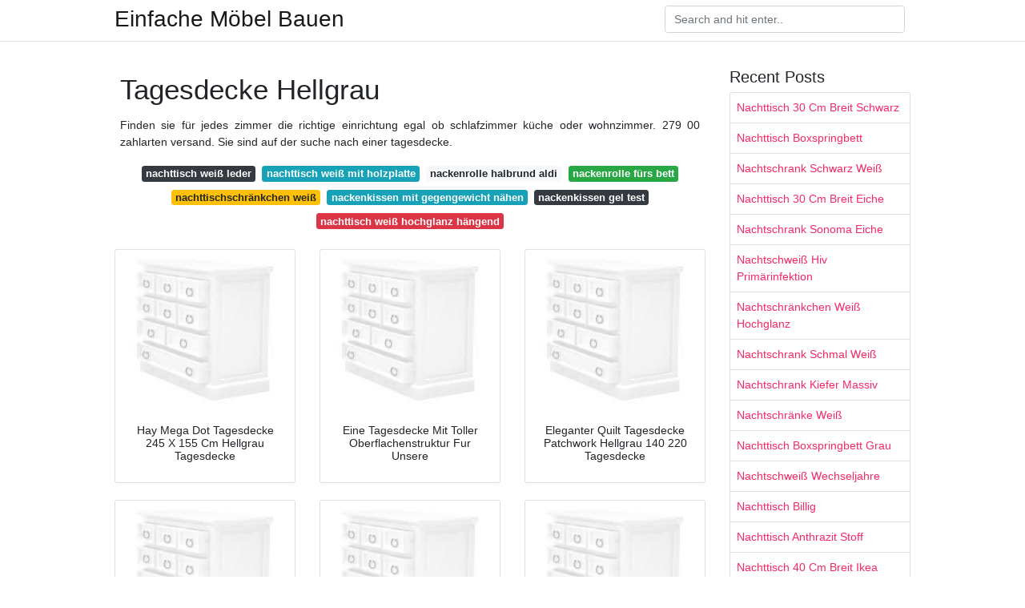

--- FILE ---
content_type: text/html; charset=utf-8
request_url: https://top-mobel-ideen.netlify.app/tagesdecke-hellgrau.html
body_size: 7341
content:
<!DOCTYPE html><html lang="DE"><head>
	<meta name="google-site-verification" content="WN_uHgMqMIr3k-xtC0c9Lj4fM4k_DJRaF1gjmUeGQPg">
	<meta charset="utf-8">
	<meta name="viewport" content="width=device-width, initial-scale=1, shrink-to-fit=no">
	<!-- Bootstrap CSS -->
	<style type="text/css">svg:not(:root).svg-inline--fa{overflow:visible}.svg-inline--fa{display:inline-block;font-size:inherit;height:1em;overflow:visible;vertical-align:-.125em}.svg-inline--fa.fa-lg{vertical-align:-.225em}.svg-inline--fa.fa-w-1{width:.0625em}.svg-inline--fa.fa-w-2{width:.125em}.svg-inline--fa.fa-w-3{width:.1875em}.svg-inline--fa.fa-w-4{width:.25em}.svg-inline--fa.fa-w-5{width:.3125em}.svg-inline--fa.fa-w-6{width:.375em}.svg-inline--fa.fa-w-7{width:.4375em}.svg-inline--fa.fa-w-8{width:.5em}.svg-inline--fa.fa-w-9{width:.5625em}.svg-inline--fa.fa-w-10{width:.625em}.svg-inline--fa.fa-w-11{width:.6875em}.svg-inline--fa.fa-w-12{width:.75em}.svg-inline--fa.fa-w-13{width:.8125em}.svg-inline--fa.fa-w-14{width:.875em}.svg-inline--fa.fa-w-15{width:.9375em}.svg-inline--fa.fa-w-16{width:1em}.svg-inline--fa.fa-w-17{width:1.0625em}.svg-inline--fa.fa-w-18{width:1.125em}.svg-inline--fa.fa-w-19{width:1.1875em}.svg-inline--fa.fa-w-20{width:1.25em}.svg-inline--fa.fa-pull-left{margin-right:.3em;width:auto}.svg-inline--fa.fa-pull-right{margin-left:.3em;width:auto}.svg-inline--fa.fa-border{height:1.5em}.svg-inline--fa.fa-li{width:2em}.svg-inline--fa.fa-fw{width:1.25em}.fa-layers svg.svg-inline--fa{bottom:0;left:0;margin:auto;position:absolute;right:0;top:0}.fa-layers{display:inline-block;height:1em;position:relative;text-align:center;vertical-align:-.125em;width:1em}.fa-layers svg.svg-inline--fa{-webkit-transform-origin:center center;transform-origin:center center}.fa-layers-counter,.fa-layers-text{display:inline-block;position:absolute;text-align:center}.fa-layers-text{left:50%;top:50%;-webkit-transform:translate(-50%,-50%);transform:translate(-50%,-50%);-webkit-transform-origin:center center;transform-origin:center center}.fa-layers-counter{background-color:#ff253a;border-radius:1em;-webkit-box-sizing:border-box;box-sizing:border-box;color:#fff;height:1.5em;line-height:1;max-width:5em;min-width:1.5em;overflow:hidden;padding:.25em;right:0;text-overflow:ellipsis;top:0;-webkit-transform:scale(.25);transform:scale(.25);-webkit-transform-origin:top right;transform-origin:top right}.fa-layers-bottom-right{bottom:0;right:0;top:auto;-webkit-transform:scale(.25);transform:scale(.25);-webkit-transform-origin:bottom right;transform-origin:bottom right}.fa-layers-bottom-left{bottom:0;left:0;right:auto;top:auto;-webkit-transform:scale(.25);transform:scale(.25);-webkit-transform-origin:bottom left;transform-origin:bottom left}.fa-layers-top-right{right:0;top:0;-webkit-transform:scale(.25);transform:scale(.25);-webkit-transform-origin:top right;transform-origin:top right}.fa-layers-top-left{left:0;right:auto;top:0;-webkit-transform:scale(.25);transform:scale(.25);-webkit-transform-origin:top left;transform-origin:top left}.fa-lg{font-size:1.3333333333em;line-height:.75em;vertical-align:-.0667em}.fa-xs{font-size:.75em}.fa-sm{font-size:.875em}.fa-1x{font-size:1em}.fa-2x{font-size:2em}.fa-3x{font-size:3em}.fa-4x{font-size:4em}.fa-5x{font-size:5em}.fa-6x{font-size:6em}.fa-7x{font-size:7em}.fa-8x{font-size:8em}.fa-9x{font-size:9em}.fa-10x{font-size:10em}.fa-fw{text-align:center;width:1.25em}.fa-ul{list-style-type:none;margin-left:2.5em;padding-left:0}.fa-ul>li{position:relative}.fa-li{left:-2em;position:absolute;text-align:center;width:2em;line-height:inherit}.fa-border{border:solid .08em #eee;border-radius:.1em;padding:.2em .25em .15em}.fa-pull-left{float:left}.fa-pull-right{float:right}.fa.fa-pull-left,.fab.fa-pull-left,.fal.fa-pull-left,.far.fa-pull-left,.fas.fa-pull-left{margin-right:.3em}.fa.fa-pull-right,.fab.fa-pull-right,.fal.fa-pull-right,.far.fa-pull-right,.fas.fa-pull-right{margin-left:.3em}.fa-spin{-webkit-animation:fa-spin 2s infinite linear;animation:fa-spin 2s infinite linear}.fa-pulse{-webkit-animation:fa-spin 1s infinite steps(8);animation:fa-spin 1s infinite steps(8)}@-webkit-keyframes fa-spin{0%{-webkit-transform:rotate(0);transform:rotate(0)}100%{-webkit-transform:rotate(360deg);transform:rotate(360deg)}}@keyframes fa-spin{0%{-webkit-transform:rotate(0);transform:rotate(0)}100%{-webkit-transform:rotate(360deg);transform:rotate(360deg)}}.fa-rotate-90{-webkit-transform:rotate(90deg);transform:rotate(90deg)}.fa-rotate-180{-webkit-transform:rotate(180deg);transform:rotate(180deg)}.fa-rotate-270{-webkit-transform:rotate(270deg);transform:rotate(270deg)}.fa-flip-horizontal{-webkit-transform:scale(-1,1);transform:scale(-1,1)}.fa-flip-vertical{-webkit-transform:scale(1,-1);transform:scale(1,-1)}.fa-flip-both,.fa-flip-horizontal.fa-flip-vertical{-webkit-transform:scale(-1,-1);transform:scale(-1,-1)}:root .fa-flip-both,:root .fa-flip-horizontal,:root .fa-flip-vertical,:root .fa-rotate-180,:root .fa-rotate-270,:root .fa-rotate-90{-webkit-filter:none;filter:none}.fa-stack{display:inline-block;height:2em;position:relative;width:2.5em}.fa-stack-1x,.fa-stack-2x{bottom:0;left:0;margin:auto;position:absolute;right:0;top:0}.svg-inline--fa.fa-stack-1x{height:1em;width:1.25em}.svg-inline--fa.fa-stack-2x{height:2em;width:2.5em}.fa-inverse{color:#fff}.sr-only{border:0;clip:rect(0,0,0,0);height:1px;margin:-1px;overflow:hidden;padding:0;position:absolute;width:1px}.sr-only-focusable:active,.sr-only-focusable:focus{clip:auto;height:auto;margin:0;overflow:visible;position:static;width:auto}.svg-inline--fa .fa-primary{fill:var(--fa-primary-color,currentColor);opacity:1;opacity:var(--fa-primary-opacity,1)}.svg-inline--fa .fa-secondary{fill:var(--fa-secondary-color,currentColor);opacity:.4;opacity:var(--fa-secondary-opacity,.4)}.svg-inline--fa.fa-swap-opacity .fa-primary{opacity:.4;opacity:var(--fa-secondary-opacity,.4)}.svg-inline--fa.fa-swap-opacity .fa-secondary{opacity:1;opacity:var(--fa-primary-opacity,1)}.svg-inline--fa mask .fa-primary,.svg-inline--fa mask .fa-secondary{fill:#000}.fad.fa-inverse{color:#fff}</style><link rel="stylesheet" href="https://cdnjs.cloudflare.com/ajax/libs/twitter-bootstrap/4.4.1/css/bootstrap.min.css" integrity="sha256-L/W5Wfqfa0sdBNIKN9cG6QA5F2qx4qICmU2VgLruv9Y=" crossorigin="anonymous">
	<link rel="stylesheet" href="https://cdnjs.cloudflare.com/ajax/libs/lightbox2/2.11.1/css/lightbox.min.css" integrity="sha256-tBxlolRHP9uMsEFKVk+hk//ekOlXOixLKvye5W2WR5c=" crossorigin="anonymous">
	<link href="https://fonts.googleapis.com/css?family=Raleway" rel="stylesheet">	
	<style type="text/css">
body,html{font-family:"Helvetica Neue",Helvetica,Arial,sans-serif;font-size:14px;font-weight:400;background:#fff}img{max-width:100%}.header{padding-bottom:13px;margin-bottom:13px}.container{max-width:1024px}.navbar{margin-bottom:25px;color:#f1f2f3;border-bottom:1px solid #e1e2e3}.navbar .navbar-brand{margin:0 20px 0 0;font-size:28px;padding:0;line-height:24px}.row.content,.row.footer,.row.header{widthx:auto;max-widthx:100%}.row.footer{padding:30px 0;background:0 0}.content .col-sm-12{padding:0}.content .col-md-9s{margin-right:-25px}.posts-image{width:25%;display:block;float:left}.posts-image-content{width:auto;margin:0 15px 35px 0;position:relative}.posts-image:nth-child(5n) .posts-image-content{margin:0 0 35px!important}.posts-image img{width:100%;height:150px;object-fit:cover;object-position:center;margin-bottom:10px;-webkit-transition:.6s opacity;transition:.6s opacity}.posts-image:hover img{opacity:.8}.posts-image:hover h2{background:rgba(0,0,0,.7)}.posts-image h2{z-index:2;position:absolute;font-size:14px;bottom:2px;left:0;right:0;padding:5px;text-align:center;-webkit-transition:.6s opacity;transition:.6s background}.posts-image h2 a{color:#fff}.posts-image-big{display:block;width:100%}.posts-image-big .posts-image-content{margin:0 0 10px!important}.posts-image-big img{height:380px}.posts-image-big h2{text-align:left;padding-left:0;position:relative;font-size:30px;line-height:36px}.posts-image-big h2 a{color:#111}.posts-image-big:hover h2{background:0 0}.posts-image-single .posts-image-content,.posts-image-single:nth-child(5n) .posts-image-content{margin:0 15px 15px 0!important}.posts-image-single p{font-size:12px;line-height:18px!important}.posts-images{clear:both}.list-group li{padding:0}.list-group li a{display:block;padding:8px}.widget{margin-bottom:20px}h3.widget-title{font-size:20px}a{color:#f42966;text-decoration:none}.footer{margin-top:21px;padding-top:13px;border-top:1px solid #eee}.footer a{margin:0 15px}.navi{margin:13px 0}.navi a{margin:5px 2px;font-size:95%}@media  only screen and (min-width:0px) and (max-width:991px){.container{width:auto;max-width:100%}.navbar{padding:5px 0}.navbar .container{width:100%;margin:0 15px}}@media  only screen and (min-width:0px) and (max-width:767px){.content .col-md-3{padding:15px}}@media  only screen and (min-width:481px) and (max-width:640px){.posts-image img{height:90px}.posts-image-big img{height:320px}.posts-image-single{width:33.3%}.posts-image-single:nth-child(3n) .posts-image-content{margin-right:0!important}}@media  only screen and (min-width:0px) and (max-width:480px){.posts-image img{height:80px}.posts-image-big img{height:240px}.posts-image-single{width:100%}.posts-image-single .posts-image-content{margin:0!important}.posts-image-single img{height:auto}}.v-cover{height: 380px; object-fit: cover;}.v-image{height: 200px; object-fit: cover;}.main{margin-top: 6rem;}.form-inline .form-control{min-width: 300px;}
	</style>
	<title>Tagesdecke Hellgrau</title>
</head><body><center><noscript><span>ads/responsive.txt</span></noscript></center>
	

	<header class="bg-white fixed-top">			
		<nav class="navbar navbar-light bg-white mb-0">
			<div class="container justify-content-center justify-content-sm-between">	
			  <a href="/" title="Einfache Möbel Bauen" class="navbar-brand mb-1">Einfache Möbel Bauen</a>
			  <form class="form-inline mb-1" action="/" method="get">
			    <input class="form-control mr-sm-2" type="search" name="q" placeholder="Search and hit enter.." aria-label="Search">
			  </form>	
			</div>			  
		</nav>				
	</header>
	<main id="main" class="main">
		<div class="container">  
			<div class="row content">
				<div class="col-md-9">
					<div class="col-sm-12 p-2">

							<h1>Tagesdecke Hellgrau</h1>
	<center><noscript><span>ads/responsive.txt</span></noscript></center>

	
	<div class="navi text-center">
					<p align="justify">Finden sie für jedes zimmer die richtige einrichtung egal ob schlafzimmer küche oder wohnzimmer. 279 00 zahlarten versand. Sie sind auf der suche nach einer tagesdecke. <br>				
			</p>
										<a class="badge badge-dark" href="/nachttisch-wei%C3%9F-leder.html">nachttisch weiß leder</a>
											<a class="badge badge-info" href="/nachttisch-wei%C3%9F-mit-holzplatte.html">nachttisch weiß mit holzplatte</a>
											<a class="badge badge-light" href="/nackenrolle-halbrund-aldi.html">nackenrolle halbrund aldi</a>
											<a class="badge badge-success" href="/nackenrolle-f%C3%BCrs-bett.html">nackenrolle fürs bett</a>
											<a class="badge badge-warning" href="/nachttischschr%C3%A4nkchen-wei%C3%9F.html">nachttischschränkchen weiß</a>
											<a class="badge badge-info" href="/nackenkissen-mit-gegengewicht-n%C3%A4hen.html">nackenkissen mit gegengewicht nähen</a>
											<a class="badge badge-dark" href="/nackenkissen-gel-test.html">nackenkissen gel test</a>
											<a class="badge badge-danger" href="/nachttisch-wei%C3%9F-hochglanz-h%C3%A4ngend.html">nachttisch weiß hochglanz hängend</a>
						</div>

						
					</div> 
					<div class="col-sm-12">					
						
		
	<div class="row">
	 
		
		<div class="col-md-4 mb-4">
			<div class="card h-100">
				<a href="https://i.pinimg.com/736x/26/70/cf/2670cf31a70d32849b7d2bb03c7ff1bf.jpg" data-lightbox="roadtrip" data-title="Hay Mega Dot Tagesdecke 245 X 155 Cm Hellgrau Tagesdecke">
											<img class="card-img v-image" src="https://encrypted-tbn0.gstatic.com/images?q=tbn:ANd9GcQh_l3eQ5xwiPy07kGEXjmjgmBKBRB7H2mRxCGhv1tFWg5c_mWT" onerror="this.onerror=null;this.src='https://encrypted-tbn0.gstatic.com/images?q=tbn:ANd9GcQh_l3eQ5xwiPy07kGEXjmjgmBKBRB7H2mRxCGhv1tFWg5c_mWT';" alt="Hay Mega Dot Tagesdecke 245 X 155 Cm Hellgrau Tagesdecke">
										
				</a>
				<div class="card-body text-center">      
										<h3 class="h6">Hay Mega Dot Tagesdecke 245 X 155 Cm Hellgrau Tagesdecke</h3>
				</div>
			</div>
		</div>
			 
		 

	 
		
		<div class="col-md-4 mb-4">
			<div class="card h-100">
				<a href="https://i.pinimg.com/originals/e9/74/f7/e974f7e643e3c9a422803c4f0b2869bb.jpg" data-lightbox="roadtrip" data-title="Eine Tagesdecke Mit Toller Oberflachenstruktur Fur Unsere">
											<img class="card-img v-image" src="https://encrypted-tbn0.gstatic.com/images?q=tbn:ANd9GcQh_l3eQ5xwiPy07kGEXjmjgmBKBRB7H2mRxCGhv1tFWg5c_mWT" onerror="this.onerror=null;this.src='https://encrypted-tbn0.gstatic.com/images?q=tbn:ANd9GcQh_l3eQ5xwiPy07kGEXjmjgmBKBRB7H2mRxCGhv1tFWg5c_mWT';" alt="Eine Tagesdecke Mit Toller Oberflachenstruktur Fur Unsere">
										
				</a>
				<div class="card-body text-center">      
										<h3 class="h6">Eine Tagesdecke Mit Toller Oberflachenstruktur Fur Unsere</h3>
				</div>
			</div>
		</div>
			 
		 

	 
		
		<div class="col-md-4 mb-4">
			<div class="card h-100">
				<a href="https://i.pinimg.com/originals/bf/f8/5e/bff85e5e7fe4a64b103fe46ba5eefe7a.jpg" data-lightbox="roadtrip" data-title="Eleganter Quilt Tagesdecke Patchwork Hellgrau 140 220 Tagesdecke">
											<img class="card-img v-image" src="https://encrypted-tbn0.gstatic.com/images?q=tbn:ANd9GcQh_l3eQ5xwiPy07kGEXjmjgmBKBRB7H2mRxCGhv1tFWg5c_mWT" onerror="this.onerror=null;this.src='https://encrypted-tbn0.gstatic.com/images?q=tbn:ANd9GcQh_l3eQ5xwiPy07kGEXjmjgmBKBRB7H2mRxCGhv1tFWg5c_mWT';" alt="Eleganter Quilt Tagesdecke Patchwork Hellgrau 140 220 Tagesdecke">
										
				</a>
				<div class="card-body text-center">      
										<h3 class="h6">Eleganter Quilt Tagesdecke Patchwork Hellgrau 140 220 Tagesdecke</h3>
				</div>
			</div>
		</div>
			 
		 

	 
		
		<div class="col-md-4 mb-4">
			<div class="card h-100">
				<a href="https://i.pinimg.com/originals/f6/8c/00/f68c00670ad6358304c9ecd04a9709c1.png" data-lightbox="roadtrip" data-title="Tagesdecke Veiros Natur 275x265 Cm Mit Bildern Tagesdecke">
											<img class="card-img v-image" src="https://encrypted-tbn0.gstatic.com/images?q=tbn:ANd9GcQh_l3eQ5xwiPy07kGEXjmjgmBKBRB7H2mRxCGhv1tFWg5c_mWT" onerror="this.onerror=null;this.src='https://encrypted-tbn0.gstatic.com/images?q=tbn:ANd9GcQh_l3eQ5xwiPy07kGEXjmjgmBKBRB7H2mRxCGhv1tFWg5c_mWT';" alt="Tagesdecke Veiros Natur 275x265 Cm Mit Bildern Tagesdecke">
										
				</a>
				<div class="card-body text-center">      
										<h3 class="h6">Tagesdecke Veiros Natur 275x265 Cm Mit Bildern Tagesdecke</h3>
				</div>
			</div>
		</div>
			 
		 

	 
		
		<div class="col-md-4 mb-4">
			<div class="card h-100">
				<a href="https://i.pinimg.com/originals/ab/a8/bc/aba8bcdef6d0f9265aa2c7f3f6a913de.jpg" data-lightbox="roadtrip" data-title="Patchwork Tagesdecke Selber Machen Tagesdecke Fell Weiss">
											<img class="card-img v-image" src="https://encrypted-tbn0.gstatic.com/images?q=tbn:ANd9GcQh_l3eQ5xwiPy07kGEXjmjgmBKBRB7H2mRxCGhv1tFWg5c_mWT" onerror="this.onerror=null;this.src='https://encrypted-tbn0.gstatic.com/images?q=tbn:ANd9GcQh_l3eQ5xwiPy07kGEXjmjgmBKBRB7H2mRxCGhv1tFWg5c_mWT';" alt="Patchwork Tagesdecke Selber Machen Tagesdecke Fell Weiss">
										
				</a>
				<div class="card-body text-center">      
										<h3 class="h6">Patchwork Tagesdecke Selber Machen Tagesdecke Fell Weiss</h3>
				</div>
			</div>
		</div>
			 
		 

	 
		
		<div class="col-md-4 mb-4">
			<div class="card h-100">
				<a href="https://i.pinimg.com/originals/a9/e0/8b/a9e08b1198700b45bb22a523dedc21bb.jpg" data-lightbox="roadtrip" data-title="Tagesdecke Anadia Hellgrau 240x265 Cm Hidden Tagesdecke">
											<img class="card-img v-image" src="https://encrypted-tbn0.gstatic.com/images?q=tbn:ANd9GcQh_l3eQ5xwiPy07kGEXjmjgmBKBRB7H2mRxCGhv1tFWg5c_mWT" onerror="this.onerror=null;this.src='https://encrypted-tbn0.gstatic.com/images?q=tbn:ANd9GcQh_l3eQ5xwiPy07kGEXjmjgmBKBRB7H2mRxCGhv1tFWg5c_mWT';" alt="Tagesdecke Anadia Hellgrau 240x265 Cm Hidden Tagesdecke">
										
				</a>
				<div class="card-body text-center">      
										<h3 class="h6">Tagesdecke Anadia Hellgrau 240x265 Cm Hidden Tagesdecke</h3>
				</div>
			</div>
		</div>
			 
					<div class="col-12 mb-4">
				<div class="card">
										<img class="card-img-top v-cover" src="https://encrypted-tbn0.gstatic.com/images?q=tbn:ANd9GcQh_l3eQ5xwiPy07kGEXjmjgmBKBRB7H2mRxCGhv1tFWg5c_mWT" onerror="this.onerror=null;this.src='https://encrypted-tbn0.gstatic.com/images?q=tbn:ANd9GcQh_l3eQ5xwiPy07kGEXjmjgmBKBRB7H2mRxCGhv1tFWg5c_mWT';" alt="Tagesdecke Anadia Hellgrau 240x265 Cm Hidden Tagesdecke">
										<div class="card-body">
						<h3 class="h5"><b>Hellgraue tagesdecken bettüberwürfe auf ladenzeile de entdecken sie unsere riesige auswahl an reduzierten produkten aus dem bereich möbel.</b></h3>
													<p class="p-2" align="justify">
																	<strong>Tagesdecke hellgrau</strong>. 
								
																	Jetzt günstig online kaufen. 
																	Kuscheldecken mehr als nur ein wärmespender. 
																	Besonders in den kalten monaten ist die kuscheldecke unser ständiger begleiter beschert uns. 
																	14460 graue tagesdecke online kaufen jetzt schnell bestellen. 
															</p>
													<p class="p-2" align="justify">
								
																	4 4 von 5 sternen 915. 
																	Gratis versand durch amazon. 
																	Die bettüberwürfe und tagesdecken können häufig in der maschine gewaschen werden und sind pflegeleicht. 
																	Grau 11 grau grün 1 grün 1 hellgrau 2 mehrfarbig 6 mint. 
															</p>
													<p class="p-2" align="justify">
								
																	Zahlreiche modellvariationen in verschiedenen größen formen und farben finden sie online bei amazon de. 
																	Tagesdecken die zu deinem stil passen gut dass es bei uns viele verschiedene tagesdecken für jeden stil gibt. 
																	Nur noch 20 auf lager. 
																	Die tagesdecke aus der serie fly in dezentem hellgrau verkörpert nordische schlichtheit und klarheit in verbindung mit besonderen und aufwendiger bearbeitung. 
															</p>
													<p class="p-2" align="justify">
								
																	Sie sind in verschiedenen größen verfügbar abhängig von den abmessungen ihrer betten oder ihres sofas. 
																	Die decke besteht aus 65 baumwolle und 35 leinen und ist. 
																	Decken die auch zum schlafen verwendet werden können haben eine angenehme kuschelige oberfläche. 
																	Andere angebote 29 95 2 neue artikel craft story decke yara i uni grau aus 100 baumwolle i tagesdecke i sofa decke i überwurf i. 
															</p>
													<p class="p-2" align="justify">
								
																	Decoking 29732 tagesdecke 220 x 240 cm stahl anthrazit grau silber bettüberwurf zweiseitig pflegeleicht axel. 
																	Klicken sie sich in aller ruhe durch unsere heimtextilien angebote und entdecken sie ihre gewünschte tagesdecke. 
																	Unifarbene oder gemusterte tagesdecken für einzel oder doppelbetten aus baumwolle. 
																	Entdecken sie die tagesdecken aus der neuen zara home kollektion. 
															</p>
													<p class="p-2" align="justify">
								
																	20 rabatt auf mode wohnen nur bis zum 15 06 2020 code. 
																	Tagesdecken passen übrigens auch perfekt zu tagesbetten. 
																	Tagesdecke bei amazon de bestellen. 
																	Tagesdecke fly hellgrau verschiedene größen ab 229 00 anschauen tagesdecke fly hellgrau. 
															</p>
													<p class="p-2" align="justify">
								
																	Tagesdecken plaids sowie ein bettüberwurf in großer auswahl an farben muster und materialen kannst du versandkostenfrei bequem bei home24 online bestellen. 
																	34 85 34 85 36 65 36 65 lieferung bis donnerstag 18. 
																	Tagesdecken in grau verfügen über eine elegante optik. 
																	Als kuscheliges oder manch einmal kaschierendes wohnaccessoire tragen kuscheldecken und auch tagesdecken zum heimischen flair bei und bestechen dabei mit ihrer vielseitigkeit. 
															</p>
													<p class="p-2" align="justify">
								
																	Lassen sie sich von unserer riesigen produkt und markenvielfalt überzeugen. 
															</p>
												<center><noscript><span>ads/responsive.txt</span></noscript></center>
					</div> 
				</div>
			</div>
		 

	 
		
		<div class="col-md-4 mb-4">
			<div class="card h-100">
				<a href="https://i.pinimg.com/originals/5f/90/dd/5f90dd40509420de4190ba4c2b44f594.jpg" data-lightbox="roadtrip" data-title="Schoner Wohnen Plaid Zen Hellgrau Romodo Tagesdecke Decke">
											<img class="card-img v-image" src="https://encrypted-tbn0.gstatic.com/images?q=tbn:ANd9GcQh_l3eQ5xwiPy07kGEXjmjgmBKBRB7H2mRxCGhv1tFWg5c_mWT" onerror="this.onerror=null;this.src='https://encrypted-tbn0.gstatic.com/images?q=tbn:ANd9GcQh_l3eQ5xwiPy07kGEXjmjgmBKBRB7H2mRxCGhv1tFWg5c_mWT';" alt="Schoner Wohnen Plaid Zen Hellgrau Romodo Tagesdecke Decke">
										
				</a>
				<div class="card-body text-center">      
										<h3 class="h6">Schoner Wohnen Plaid Zen Hellgrau Romodo Tagesdecke Decke</h3>
				</div>
			</div>
		</div>
			 
		 

	 
		
		<div class="col-md-4 mb-4">
			<div class="card h-100">
				<a href="https://i.pinimg.com/564x/ee/93/dc/ee93dc3c514ff1de7bbe7549896e0beb.jpg" data-lightbox="roadtrip" data-title="Reduzierte Tagesdecken Bettuberwurfe Tagesdecke Grau Plaid">
											<img class="card-img v-image" src="https://encrypted-tbn0.gstatic.com/images?q=tbn:ANd9GcQh_l3eQ5xwiPy07kGEXjmjgmBKBRB7H2mRxCGhv1tFWg5c_mWT" onerror="this.onerror=null;this.src='https://encrypted-tbn0.gstatic.com/images?q=tbn:ANd9GcQh_l3eQ5xwiPy07kGEXjmjgmBKBRB7H2mRxCGhv1tFWg5c_mWT';" alt="Reduzierte Tagesdecken Bettuberwurfe Tagesdecke Grau Plaid">
										
				</a>
				<div class="card-body text-center">      
										<h3 class="h6">Reduzierte Tagesdecken Bettuberwurfe Tagesdecke Grau Plaid</h3>
				</div>
			</div>
		</div>
			 
		 

	 
		
		<div class="col-md-4 mb-4">
			<div class="card h-100">
				<a href="https://i.pinimg.com/originals/7b/7a/22/7b7a2205571993d8564ed5cf1cfeda33.jpg" data-lightbox="roadtrip" data-title="Tagesdecke Karlay Hellgrau Tagesdecke Perkal Bettwasche Und">
											<img class="card-img v-image" src="https://encrypted-tbn0.gstatic.com/images?q=tbn:ANd9GcQh_l3eQ5xwiPy07kGEXjmjgmBKBRB7H2mRxCGhv1tFWg5c_mWT" onerror="this.onerror=null;this.src='https://encrypted-tbn0.gstatic.com/images?q=tbn:ANd9GcQh_l3eQ5xwiPy07kGEXjmjgmBKBRB7H2mRxCGhv1tFWg5c_mWT';" alt="Tagesdecke Karlay Hellgrau Tagesdecke Perkal Bettwasche Und">
										
				</a>
				<div class="card-body text-center">      
										<h3 class="h6">Tagesdecke Karlay Hellgrau Tagesdecke Perkal Bettwasche Und</h3>
				</div>
			</div>
		</div>
			 
		 

	 
		
		<div class="col-md-4 mb-4">
			<div class="card h-100">
				<a href="https://i.pinimg.com/originals/a5/9f/f4/a59ff4c5fd89854df1d75f97fd28d9e3.jpg" data-lightbox="roadtrip" data-title="Bettuberwurf Grau Leinen Tagesdecke Fell Weiss Tagesdecke">
											<img class="card-img v-image" src="https://encrypted-tbn0.gstatic.com/images?q=tbn:ANd9GcQh_l3eQ5xwiPy07kGEXjmjgmBKBRB7H2mRxCGhv1tFWg5c_mWT" onerror="this.onerror=null;this.src='https://encrypted-tbn0.gstatic.com/images?q=tbn:ANd9GcQh_l3eQ5xwiPy07kGEXjmjgmBKBRB7H2mRxCGhv1tFWg5c_mWT';" alt="Bettuberwurf Grau Leinen Tagesdecke Fell Weiss Tagesdecke">
										
				</a>
				<div class="card-body text-center">      
										<h3 class="h6">Bettuberwurf Grau Leinen Tagesdecke Fell Weiss Tagesdecke</h3>
				</div>
			</div>
		</div>
			 
		 

	 
		
		<div class="col-md-4 mb-4">
			<div class="card h-100">
				<a href="https://i.pinimg.com/originals/46/fc/09/46fc09a34828899f2c9d655edab132ec.jpg" data-lightbox="roadtrip" data-title="Wolldecke Hellgrau Meliert Made In Germany Uber Vossberg De">
											<img class="card-img v-image" src="https://encrypted-tbn0.gstatic.com/images?q=tbn:ANd9GcQh_l3eQ5xwiPy07kGEXjmjgmBKBRB7H2mRxCGhv1tFWg5c_mWT" onerror="this.onerror=null;this.src='https://encrypted-tbn0.gstatic.com/images?q=tbn:ANd9GcQh_l3eQ5xwiPy07kGEXjmjgmBKBRB7H2mRxCGhv1tFWg5c_mWT';" alt="Wolldecke Hellgrau Meliert Made In Germany Uber Vossberg De">
										
				</a>
				<div class="card-body text-center">      
										<h3 class="h6">Wolldecke Hellgrau Meliert Made In Germany Uber Vossberg De</h3>
				</div>
			</div>
		</div>
			 
		 

	 
		
		<div class="col-md-4 mb-4">
			<div class="card h-100">
				<a href="https://i.pinimg.com/originals/96/51/80/965180e2f5aa267441d6bbef53b5fcd6.jpg" data-lightbox="roadtrip" data-title="Zollner Tagesdecke Kuscheldecke Plaid Wolldecke Wohndecke">
											<img class="card-img v-image" src="https://encrypted-tbn0.gstatic.com/images?q=tbn:ANd9GcQh_l3eQ5xwiPy07kGEXjmjgmBKBRB7H2mRxCGhv1tFWg5c_mWT" onerror="this.onerror=null;this.src='https://encrypted-tbn0.gstatic.com/images?q=tbn:ANd9GcQh_l3eQ5xwiPy07kGEXjmjgmBKBRB7H2mRxCGhv1tFWg5c_mWT';" alt="Zollner Tagesdecke Kuscheldecke Plaid Wolldecke Wohndecke">
										
				</a>
				<div class="card-body text-center">      
										<h3 class="h6">Zollner Tagesdecke Kuscheldecke Plaid Wolldecke Wohndecke</h3>
				</div>
			</div>
		</div>
			 
		 

	 
		
		<div class="col-md-4 mb-4">
			<div class="card h-100">
				<a href="https://i.pinimg.com/originals/13/37/23/13372354472726e9919be5c962e5a070.jpg" data-lightbox="roadtrip" data-title="Reduzierte Tagesdecken Bettuberwurfe Tagesdecke Tagesdecke">
											<img class="card-img v-image" src="https://encrypted-tbn0.gstatic.com/images?q=tbn:ANd9GcQh_l3eQ5xwiPy07kGEXjmjgmBKBRB7H2mRxCGhv1tFWg5c_mWT" onerror="this.onerror=null;this.src='https://encrypted-tbn0.gstatic.com/images?q=tbn:ANd9GcQh_l3eQ5xwiPy07kGEXjmjgmBKBRB7H2mRxCGhv1tFWg5c_mWT';" alt="Reduzierte Tagesdecken Bettuberwurfe Tagesdecke Tagesdecke">
										
				</a>
				<div class="card-body text-center">      
										<h3 class="h6">Reduzierte Tagesdecken Bettuberwurfe Tagesdecke Tagesdecke</h3>
				</div>
			</div>
		</div>
			 
		 

	 
		
		<div class="col-md-4 mb-4">
			<div class="card h-100">
				<a href="https://i.pinimg.com/originals/3f/3d/a8/3f3da853663c1b878ec9969a4a6b84df.jpg" data-lightbox="roadtrip" data-title="Cam Cam Copenhagen Baby Steppdecke Wave 120x120 Cm Dusty Rose">
											<img class="card-img v-image" src="https://encrypted-tbn0.gstatic.com/images?q=tbn:ANd9GcQh_l3eQ5xwiPy07kGEXjmjgmBKBRB7H2mRxCGhv1tFWg5c_mWT" onerror="this.onerror=null;this.src='https://encrypted-tbn0.gstatic.com/images?q=tbn:ANd9GcQh_l3eQ5xwiPy07kGEXjmjgmBKBRB7H2mRxCGhv1tFWg5c_mWT';" alt="Cam Cam Copenhagen Baby Steppdecke Wave 120x120 Cm Dusty Rose">
										
				</a>
				<div class="card-body text-center">      
										<h3 class="h6">Cam Cam Copenhagen Baby Steppdecke Wave 120x120 Cm Dusty Rose</h3>
				</div>
			</div>
		</div>
			 
		 

	 
		
		<div class="col-md-4 mb-4">
			<div class="card h-100">
				<a href="https://i.pinimg.com/originals/92/6e/e6/926ee6c690e9a52759633d7d416892ef.jpg" data-lightbox="roadtrip" data-title="Tagesdecke Karlay Hellgrau Tagesdecke Wohnen Perkal Bettwasche">
											<img class="card-img v-image" src="https://encrypted-tbn0.gstatic.com/images?q=tbn:ANd9GcQh_l3eQ5xwiPy07kGEXjmjgmBKBRB7H2mRxCGhv1tFWg5c_mWT" onerror="this.onerror=null;this.src='https://encrypted-tbn0.gstatic.com/images?q=tbn:ANd9GcQh_l3eQ5xwiPy07kGEXjmjgmBKBRB7H2mRxCGhv1tFWg5c_mWT';" alt="Tagesdecke Karlay Hellgrau Tagesdecke Wohnen Perkal Bettwasche">
										
				</a>
				<div class="card-body text-center">      
										<h3 class="h6">Tagesdecke Karlay Hellgrau Tagesdecke Wohnen Perkal Bettwasche</h3>
				</div>
			</div>
		</div>
			 
		 

	 
		
		<div class="col-md-4 mb-4">
			<div class="card h-100">
				<a href="https://i.pinimg.com/originals/da/39/45/da3945864ae366bd5a5052792c556ae2.jpg" data-lightbox="roadtrip" data-title="Lavida Jacquard Decke Flow Jacquards Bettuberwurf Grau">
											<img class="card-img v-image" src="https://encrypted-tbn0.gstatic.com/images?q=tbn:ANd9GcQh_l3eQ5xwiPy07kGEXjmjgmBKBRB7H2mRxCGhv1tFWg5c_mWT" onerror="this.onerror=null;this.src='https://encrypted-tbn0.gstatic.com/images?q=tbn:ANd9GcQh_l3eQ5xwiPy07kGEXjmjgmBKBRB7H2mRxCGhv1tFWg5c_mWT';" alt="Lavida Jacquard Decke Flow Jacquards Bettuberwurf Grau">
										
				</a>
				<div class="card-body text-center">      
										<h3 class="h6">Lavida Jacquard Decke Flow Jacquards Bettuberwurf Grau</h3>
				</div>
			</div>
		</div>
			 
		 

	 
		
		<div class="col-md-4 mb-4">
			<div class="card h-100">
				<a href="https://i.pinimg.com/236x/ca/a3/6d/caa36dc530cec98dad2a1ccb2873870f.jpg" data-lightbox="roadtrip" data-title="Esprit Mellows Plaid Decke Tagesdecke Kuscheldecke Wohndecke">
											<img class="card-img v-image" src="https://encrypted-tbn0.gstatic.com/images?q=tbn:ANd9GcQh_l3eQ5xwiPy07kGEXjmjgmBKBRB7H2mRxCGhv1tFWg5c_mWT" onerror="this.onerror=null;this.src='https://encrypted-tbn0.gstatic.com/images?q=tbn:ANd9GcQh_l3eQ5xwiPy07kGEXjmjgmBKBRB7H2mRxCGhv1tFWg5c_mWT';" alt="Esprit Mellows Plaid Decke Tagesdecke Kuscheldecke Wohndecke">
										
				</a>
				<div class="card-body text-center">      
										<h3 class="h6">Esprit Mellows Plaid Decke Tagesdecke Kuscheldecke Wohndecke</h3>
				</div>
			</div>
		</div>
			 
		 

	 
		
		<div class="col-md-4 mb-4">
			<div class="card h-100">
				<a href="https://i.pinimg.com/originals/29/88/9e/29889ea207be25272373cada9ecedc45.jpg" data-lightbox="roadtrip" data-title="Vagmalla Plaid Hellgrau Ikea Kleiderstander Mit Spiegel Und Grau">
											<img class="card-img v-image" src="https://encrypted-tbn0.gstatic.com/images?q=tbn:ANd9GcQh_l3eQ5xwiPy07kGEXjmjgmBKBRB7H2mRxCGhv1tFWg5c_mWT" onerror="this.onerror=null;this.src='https://encrypted-tbn0.gstatic.com/images?q=tbn:ANd9GcQh_l3eQ5xwiPy07kGEXjmjgmBKBRB7H2mRxCGhv1tFWg5c_mWT';" alt="Vagmalla Plaid Hellgrau Ikea Kleiderstander Mit Spiegel Und Grau">
										
				</a>
				<div class="card-body text-center">      
										<h3 class="h6">Vagmalla Plaid Hellgrau Ikea Kleiderstander Mit Spiegel Und Grau</h3>
				</div>
			</div>
		</div>
			 
		 

	 
		
		<div class="col-md-4 mb-4">
			<div class="card h-100">
				<a href="https://i.pinimg.com/736x/b2/54/fe/b254fea08e0c7b0f00615e2efc45d3eb.jpg" data-lightbox="roadtrip" data-title="Kuscheldecke In Hellgrau Ca 130x160 Cm Berita Kuscheldecke">
											<img class="card-img v-image" src="https://encrypted-tbn0.gstatic.com/images?q=tbn:ANd9GcQh_l3eQ5xwiPy07kGEXjmjgmBKBRB7H2mRxCGhv1tFWg5c_mWT" onerror="this.onerror=null;this.src='https://encrypted-tbn0.gstatic.com/images?q=tbn:ANd9GcQh_l3eQ5xwiPy07kGEXjmjgmBKBRB7H2mRxCGhv1tFWg5c_mWT';" alt="Kuscheldecke In Hellgrau Ca 130x160 Cm Berita Kuscheldecke">
										
				</a>
				<div class="card-body text-center">      
										<h3 class="h6">Kuscheldecke In Hellgrau Ca 130x160 Cm Berita Kuscheldecke</h3>
				</div>
			</div>
		</div>
			 
		 

	 
		
		<div class="col-md-4 mb-4">
			<div class="card h-100">
				<a href="https://i.pinimg.com/originals/f0/9f/ac/f09faccd7f8f1f77659ddee0eb45948e.jpg" data-lightbox="roadtrip" data-title="Plaid Linearis Gefunden Bei Mobel Hoffner Https Www Hoeffner">
											<img class="card-img v-image" src="https://encrypted-tbn0.gstatic.com/images?q=tbn:ANd9GcQh_l3eQ5xwiPy07kGEXjmjgmBKBRB7H2mRxCGhv1tFWg5c_mWT" onerror="this.onerror=null;this.src='https://encrypted-tbn0.gstatic.com/images?q=tbn:ANd9GcQh_l3eQ5xwiPy07kGEXjmjgmBKBRB7H2mRxCGhv1tFWg5c_mWT';" alt="Plaid Linearis Gefunden Bei Mobel Hoffner Https Www Hoeffner">
										
				</a>
				<div class="card-body text-center">      
										<h3 class="h6">Plaid Linearis Gefunden Bei Mobel Hoffner Https Www Hoeffner</h3>
				</div>
			</div>
		</div>
			 
		 

		</div>
				<div class="clearfix"></div> 
		<div class="d-block mt-4 p-3">
			Source : <a href="https://pinterest.com" rel="nofollow noopener">pinterest.com</a>
		</div>
						</div>
				</div> 
				<div class="col-md-3">
					<div class="col-sm-12 widget">
						<h3 class="widget-title">Recent Posts</h3>
						<ul class="list-group">
													<li class="list-group-item"><a href="/nachttisch-30-cm-breit-schwarz.html">Nachttisch 30 Cm Breit Schwarz</a></li>
													<li class="list-group-item"><a href="/nachttisch-boxspringbett.html">Nachttisch Boxspringbett</a></li>
													<li class="list-group-item"><a href="/nachtschrank-schwarz-wei%C3%9F.html">Nachtschrank Schwarz Weiß</a></li>
													<li class="list-group-item"><a href="/nachttisch-30-cm-breit-eiche.html">Nachttisch 30 Cm Breit Eiche</a></li>
													<li class="list-group-item"><a href="/nachtschrank-sonoma-eiche.html">Nachtschrank Sonoma Eiche</a></li>
													<li class="list-group-item"><a href="/nachtschwei%C3%9F-hiv-prim%C3%A4rinfektion.html">Nachtschweiß Hiv Primärinfektion</a></li>
													<li class="list-group-item"><a href="/nachtschr%C3%A4nkchen-wei%C3%9F-hochglanz.html">Nachtschränkchen Weiß Hochglanz</a></li>
													<li class="list-group-item"><a href="/nachtschrank-schmal-wei%C3%9F.html">Nachtschrank Schmal Weiß</a></li>
													<li class="list-group-item"><a href="/nachtschrank-kiefer-massiv.html">Nachtschrank Kiefer Massiv</a></li>
													<li class="list-group-item"><a href="/nachtschr%C3%A4nke-wei%C3%9F.html">Nachtschränke Weiß</a></li>
													<li class="list-group-item"><a href="/nachttisch-boxspringbett-grau.html">Nachttisch Boxspringbett Grau</a></li>
													<li class="list-group-item"><a href="/nachtschwei%C3%9F-wechseljahre.html">Nachtschweiß Wechseljahre</a></li>
													<li class="list-group-item"><a href="/nachttisch-billig.html">Nachttisch Billig</a></li>
													<li class="list-group-item"><a href="/nachttisch-anthrazit-stoff.html">Nachttisch Anthrazit Stoff</a></li>
													<li class="list-group-item"><a href="/nachttisch-40-cm-breit-ikea.html">Nachttisch 40 Cm Breit Ikea</a></li>
													<li class="list-group-item"><a href="/nachttisch-aus-holzstamm.html">Nachttisch Aus Holzstamm</a></li>
													<li class="list-group-item"><a href="/nachtschrank-schwarz-gold.html">Nachtschrank Schwarz Gold</a></li>
													<li class="list-group-item"><a href="/nachttisch-55-cm-hoch.html">Nachttisch 55 Cm Hoch</a></li>
													<li class="list-group-item"><a href="/nachttisch-70-cm-hoch-grau.html">Nachttisch 70 Cm Hoch Grau</a></li>
													<li class="list-group-item"><a href="/nachtschrank-schwarz-hochglanz.html">Nachtschrank Schwarz Hochglanz</a></li>
						 
						</ul>
					</div>
					<div class="col-sm-12 widget">
						<!-- ads -->
					</div>
				</div> 
			</div>
			<div class="row footer">
				<div class="col-md-12 text-center">
										<a href="/p/dmca">Dmca</a>
										<a href="/p/contact">Contact</a>
										<a href="/p/privacy-policy">Privacy Policy</a>
										<a href="/p/copyright">Copyright</a>
									</div>
			</div>
		</div>
		<!-- <style>
	#topbar{  background:#ddd;  width:100%;  text-align:center;  color:#333;  padding:5px;  overflow:hidden;  height:89px;  z-index:1000;  font-family:Georgia;  font-size:17px;  line-height:30px;  position:fixed;  bottom:0;  left:0;  border-top:3px solid #26ADE4;  box-shadow:0 1px 5px rgba(0,0,0,.7);
	}

	#topbar a{-webkit-box-shadow:rgba(0,0,0,0.278431) 1px 1px 3px; background:#26ADE4;  border-bottom-left-radius:4px;  border-bottom-right-radius:4px;  border-top-left-radius:4px;  border-top-right-radius:4px;  border:none;  box-shadow:rgba(0,0,0,0.278431) 1px 1px 3px;  color:white;  cursor:pointer;  font-size:0.95em;  margin:0px 0px 0px 7px;  outline:none;  padding:5px 13px 5px;  position:relative;  text-decoration:initial;
		font-size:19px;
	}

	#topbar a:hover{  cursor:pointer;background:#444}

	#topbar a:active{  top:1px}

</style>

<div id='topbar'>
	<p>Write an awesome ad copy here. 
	  	<br>
		<a href="#your-offer-url" target="_blank">CTA Link &rarr;</a>
	</p>
</div> -->			</main>
	
		
	
	

	
	
	<!-- Default Statcounter code for Einfachemobel.netlify.app
https://einfachemobel.netlify.app/ -->


<noscript><div class="statcounter"><a title="Web Analytics
Made Easy - StatCounter" href="https://statcounter.com/"
target="_blank"><img class="statcounter"
src="https://c.statcounter.com/12344896/0/c72e5010/1/"
alt="Web Analytics Made Easy -
StatCounter"></a></div></noscript>
<!-- End of Statcounter Code -->
<div id="lightboxOverlay" tabindex="-1" class="lightboxOverlay" style="display: none;"></div><div id="lightbox" tabindex="-1" class="lightbox" style="display: none;"><div class="lb-outerContainer"><div class="lb-container"><img class="lb-image" src="[data-uri]" alt=""><div class="lb-nav"><a class="lb-prev" aria-label="Previous image" href=""></a><a class="lb-next" aria-label="Next image" href=""></a></div><div class="lb-loader"><a class="lb-cancel"></a></div></div></div><div class="lb-dataContainer"><div class="lb-data"><div class="lb-details"><span class="lb-caption"></span><span class="lb-number"></span></div><div class="lb-closeContainer"><a class="lb-close"></a></div></div></div></div></body></html>